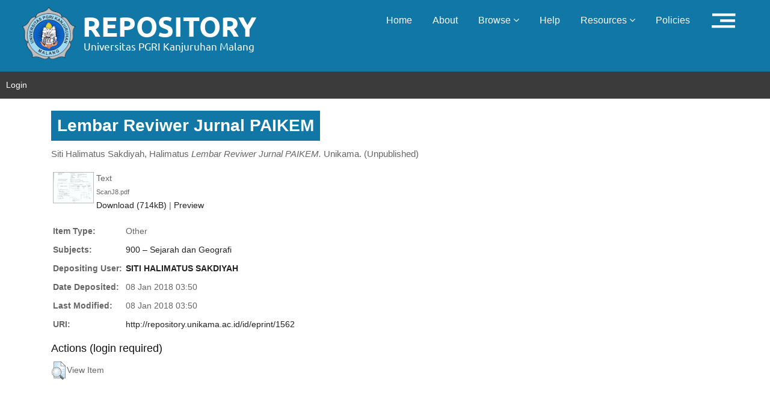

--- FILE ---
content_type: text/html; charset=utf-8
request_url: https://repository.unikama.ac.id/1562/
body_size: 4123
content:
<!DOCTYPE html PUBLIC "-//W3C//DTD XHTML 1.0 Transitional//EN" "http://www.w3.org/TR/xhtml1/DTD/xhtml1-transitional.dtd">
<html xmlns="http://www.w3.org/1999/xhtml">
  <head>
    <meta http-equiv="X-UA-Compatible" content="IE=edge" />
    <title> Lembar Reviwer Jurnal PAIKEM  - Repository UNIKAMA</title>
    <meta name="eprints.eprintid" content="1562" />
<meta name="eprints.rev_number" content="7" />
<meta name="eprints.eprint_status" content="archive" />
<meta name="eprints.userid" content="804" />
<meta name="eprints.dir" content="disk0/00/00/15/62" />
<meta name="eprints.datestamp" content="2018-01-08 03:50:34" />
<meta name="eprints.lastmod" content="2018-01-08 03:50:34" />
<meta name="eprints.status_changed" content="2018-01-08 03:50:34" />
<meta name="eprints.type" content="other" />
<meta name="eprints.metadata_visibility" content="show" />
<meta name="eprints.creators_name" content="Siti Halimatus Sakdiyah, Halimatus" />
<meta name="eprints.creators_id" content="sakdiyah_siti@yahoo.com" />
<meta name="eprints.title" content="Lembar Reviwer Jurnal PAIKEM" />
<meta name="eprints.ispublished" content="unpub" />
<meta name="eprints.subjects" content="900" />
<meta name="eprints.full_text_status" content="public" />
<meta name="eprints.publisher" content="Unikama" />
<meta name="eprints.citation" content="  Siti Halimatus Sakdiyah, Halimatus   Lembar Reviwer Jurnal PAIKEM.  Unikama.    (Unpublished)  " />
<meta name="eprints.document_url" content="http://repository.unikama.ac.id/1562/1/ScanJ8.pdf" />
<link rel="schema.DC" href="http://purl.org/DC/elements/1.0/" />
<meta name="DC.relation" content="http://repository.unikama.ac.id/1562/" />
<meta name="DC.title" content="Lembar Reviwer Jurnal PAIKEM" />
<meta name="DC.creator" content="Siti Halimatus Sakdiyah, Halimatus" />
<meta name="DC.subject" content="900 – Sejarah dan Geografi" />
<meta name="DC.publisher" content="Unikama" />
<meta name="DC.type" content="Other" />
<meta name="DC.type" content="NonPeerReviewed" />
<meta name="DC.format" content="text" />
<meta name="DC.language" content="en" />
<meta name="DC.identifier" content="http://repository.unikama.ac.id/1562/1/ScanJ8.pdf" />
<meta name="DC.identifier" content="  Siti Halimatus Sakdiyah, Halimatus   Lembar Reviwer Jurnal PAIKEM.  Unikama.    (Unpublished)  " />
<link rel="alternate" href="http://repository.unikama.ac.id/cgi/export/eprint/1562/Atom/RepositoryUnikama-eprint-1562.xml" type="application/atom+xml;charset=utf-8" title="Atom" />
<link rel="alternate" href="http://repository.unikama.ac.id/cgi/export/eprint/1562/Refer/RepositoryUnikama-eprint-1562.refer" type="text/plain" title="Refer" />
<link rel="alternate" href="http://repository.unikama.ac.id/cgi/export/eprint/1562/COinS/RepositoryUnikama-eprint-1562.txt" type="text/plain; charset=utf-8" title="OpenURL ContextObject in Span" />
<link rel="alternate" href="http://repository.unikama.ac.id/cgi/export/eprint/1562/XML/RepositoryUnikama-eprint-1562.xml" type="application/vnd.eprints.data+xml; charset=utf-8" title="EP3 XML" />
<link rel="alternate" href="http://repository.unikama.ac.id/cgi/export/eprint/1562/RIS/RepositoryUnikama-eprint-1562.ris" type="text/plain" title="Reference Manager" />
<link rel="alternate" href="http://repository.unikama.ac.id/cgi/export/eprint/1562/CSV/RepositoryUnikama-eprint-1562.csv" type="text/csv; charset=utf-8" title="Multiline CSV" />
<link rel="alternate" href="http://repository.unikama.ac.id/cgi/export/eprint/1562/JSON/RepositoryUnikama-eprint-1562.js" type="application/json; charset=utf-8" title="JSON" />
<link rel="alternate" href="http://repository.unikama.ac.id/cgi/export/eprint/1562/METS/RepositoryUnikama-eprint-1562.xml" type="text/xml; charset=utf-8" title="METS" />
<link rel="alternate" href="http://repository.unikama.ac.id/cgi/export/eprint/1562/HTML/RepositoryUnikama-eprint-1562.html" type="text/html; charset=utf-8" title="HTML Citation" />
<link rel="alternate" href="http://repository.unikama.ac.id/cgi/export/eprint/1562/Simple/RepositoryUnikama-eprint-1562.txt" type="text/plain; charset=utf-8" title="Simple Metadata" />
<link rel="alternate" href="http://repository.unikama.ac.id/cgi/export/eprint/1562/Text/RepositoryUnikama-eprint-1562.txt" type="text/plain; charset=utf-8" title="ASCII Citation" />
<link rel="alternate" href="http://repository.unikama.ac.id/cgi/export/eprint/1562/RDFNT/RepositoryUnikama-eprint-1562.nt" type="text/plain" title="RDF+N-Triples" />
<link rel="alternate" href="http://repository.unikama.ac.id/cgi/export/eprint/1562/RDFXML/RepositoryUnikama-eprint-1562.rdf" type="application/rdf+xml" title="RDF+XML" />
<link rel="alternate" href="http://repository.unikama.ac.id/cgi/export/eprint/1562/DC/RepositoryUnikama-eprint-1562.txt" type="text/plain; charset=utf-8" title="Dublin Core" />
<link rel="alternate" href="http://repository.unikama.ac.id/cgi/export/eprint/1562/BibTeX/RepositoryUnikama-eprint-1562.bib" type="text/plain" title="BibTeX" />
<link rel="alternate" href="http://repository.unikama.ac.id/cgi/export/eprint/1562/ContextObject/RepositoryUnikama-eprint-1562.xml" type="text/xml; charset=utf-8" title="OpenURL ContextObject" />
<link rel="alternate" href="http://repository.unikama.ac.id/cgi/export/eprint/1562/DIDL/RepositoryUnikama-eprint-1562.xml" type="text/xml; charset=utf-8" title="MPEG-21 DIDL" />
<link rel="alternate" href="http://repository.unikama.ac.id/cgi/export/eprint/1562/EndNote/RepositoryUnikama-eprint-1562.enw" type="text/plain; charset=utf-8" title="EndNote" />
<link rel="alternate" href="http://repository.unikama.ac.id/cgi/export/eprint/1562/MODS/RepositoryUnikama-eprint-1562.xml" type="text/xml; charset=utf-8" title="MODS" />
<link rel="alternate" href="http://repository.unikama.ac.id/cgi/export/eprint/1562/RDFN3/RepositoryUnikama-eprint-1562.n3" type="text/n3" title="RDF+N3" />
<link rel="Top" href="http://repository.unikama.ac.id/" />
    <link rel="Sword" href="https://repository.unikama.ac.id/sword-app/servicedocument" />
    <link rel="SwordDeposit" href="https://repository.unikama.ac.id/id/contents" />
    <link rel="Search" type="text/html" href="http://repository.unikama.ac.id/cgi/search" />
    <link rel="Search" type="application/opensearchdescription+xml" href="http://repository.unikama.ac.id/cgi/opensearchdescription" title="Repository UNIKAMA" />
    <script type="text/javascript">
// <![CDATA[
var eprints_http_root = "https:\/\/repository.unikama.ac.id";
var eprints_http_cgiroot = "https:\/\/repository.unikama.ac.id\/cgi";
var eprints_oai_archive_id = "repository.unikama.ac.id";
var eprints_logged_in = false;
// ]]></script>
    <style type="text/css">.ep_logged_in { display: none }</style>
    <link rel="stylesheet" type="text/css" href="/style/auto-3.3.16.css" />
    <script type="text/javascript" src="/javascript/auto-3.3.16.js"><!--padder--></script>
    <!--[if lte IE 6]>
        <link rel="stylesheet" type="text/css" href="/style/ie6.css" />
   <![endif]-->
    <meta name="Generator" content="EPrints 3.3.16" />
    <meta http-equiv="Content-Type" content="text/html; charset=UTF-8" />
    <meta http-equiv="Content-Language" content="en" />
    
    <!-- basic -->
    <meta charset="utf-8" />
    <meta http-equiv="X-UA-Compatible" content="IE=edge" />
    <!-- mobile metas -->
    <meta name="viewport" content="width=device-width, initial-scale=1" />
    <meta name="viewport" content="initial-scale=1, maximum-scale=1" />
    <!-- site metas -->
    <title>Welcome to Repository Unikama</title>
    <meta name="keywords" content="" />
    <meta name="description" content="" />
    <meta name="author" content="" />
    <!-- fevicon -->
    <link rel="icon" href="/unikama_theme/images/favicon.png" type="image/gif" />
    <!-- bootstrap css -->
    <link rel="stylesheet" href="/unikama_theme/css/bootstrap.min.css" />
    <!-- style css -->
    <link rel="stylesheet" href="/unikama_theme/css/style.css" />
    <!-- Responsive-->
    <link rel="stylesheet" href="/unikama_theme/css/responsive.css" />  
    <!-- Scrollbar Custom CSS -->
    <link rel="stylesheet" href="/unikama_theme/css/jquery.mCustomScrollbar.min.css" />
    <!-- Tweaks for older IEs -->
    <link rel="stylesheet" href="https://netdna.bootstrapcdn.com/font-awesome/4.0.3/css/font-awesome.css" />
    <link rel="stylesheet" href="https://cdnjs.cloudflare.com/ajax/libs/fancybox/2.1.5/jquery.fancybox.min.css" media="screen" />
    <!--[if lt IE 9]>
    <script src="https://oss.maxcdn.com/html5shiv/3.7.3/html5shiv.min.js"></script>
    <script src="https://oss.maxcdn.com/respond/1.4.2/respond.min.js"></script><![endif]-->
  </head>
<!-- body -->

<body class="main-layout">
  
  <!-- loader  -->

  <!-- end loader -->
  <!-- header -->
  <header>
    <!-- header inner -->
    <div class="header-top">
      <div class="header">
        <div class="container-fluid">
          <div class="row">
            <div class="col-xl-5 col-lg-4 col-md-4 col-sm-3 col logo_section">
              <div class="full">
                <div class="center-desk">
                  <div class="logo">
                    <a href="http://repository.unikama.ac.id"><img src="/unikama_theme/images/logo.png" alt="#" /></a>
                  </div>
                </div>
              </div>
            </div>
            <div class="col-xl-7 col-lg-8 col-md-8 col-sm-9">
              <div class="menu-area">
                <div class="limit-box">
                  <nav class="main-menu ">
                    <ul class="menu-area-main">
                      <li> <a href="http://repository.unikama.ac.id">Home</a> </li>
                      <li> <a href="http://repository.unikama.ac.id/information.html">About</a> </li>
                      <li> <a href="#" class="">Browse  <i class="fa fa-angle-down"></i></a>
                        <ul>
                          <li><a href="http://repository.unikama.ac.id/view/year/">Browse By Years</a></li>
                          <li><a href="http://repository.unikama.ac.id/view/subjects/">Browse By Subjects</a></li>
                          <li><a href="http://repository.unikama.ac.id/view/divisions/">Browse By Divisions</a></li>
                          <li><a href="http://repository.unikama.ac.id/view/creators/">Browse By Authors</a></li>
                        </ul> </li>
                      <li> <a href="http://repository.unikama.ac.id/help/index.html">Help</a> </li>
                      <li>
		                    <a href="#" class="">Resources  <i class="fa fa-angle-down"></i></a>
		                    <ul>
		                        <!-- <li><a href="#">Akses Unggah Mandiri</a></li> -->
		                        <li role="separator" class="divider"></li>
		                        <li><a href="#">Panduan</a></li>
		                        <li><a href="#">Download</a></li>
		                        <li role="separator" class="divider"></li>
		                        <li><a href="#">FAQ</a></li>
		                    </ul>
		                	</li>
                      <li> <a href="http://repository.unikama.ac.id/policies.html">Policies</a> </li>
                      <!-- <li><a href="{$config{base_url}}/cgi/stats/report">Statistic</a></li> -->
                      <!-- Hilangkan comment diatas jika repo Anda memiliki IRStats -->
                     <li> <a href="http://repository.unikama.ac.id"><img src="/unikama_theme/icon/icon_b.png" /></a></li>
                     </ul>
                  </nav>
                </div> 
              </div>
            </div>
          </div>
        </div>
      </div>
      <!-- end header inner -->

      <!-- end header -->
      <div id="menu_user">
        <ul class="ep_tm_key_tools" id="ep_tm_menu_tools"><li><a href="http://repository.unikama.ac.id/cgi/users/home">Login</a></li></ul>           
      </div>
    </div>
  </header>
  <div id="main_content" class="container">
      <div class="box">
          <h3 class="ep_tm_pagetitle">
            

Lembar Reviwer Jurnal PAIKEM


          </h3>
          <div class="ep_summary_content"><div class="ep_summary_content_left"></div><div class="ep_summary_content_right"></div><div class="ep_summary_content_top"></div><div class="ep_summary_content_main">

  <p style="margin-bottom: 1em">
    


    <span class="person_name">Siti Halimatus Sakdiyah, Halimatus</span>
  



<em>Lembar Reviwer Jurnal PAIKEM.</em>


    Unikama.
  


   (Unpublished)



  </p>

  

  

    
  
    
      
      <table>
        
          <tr>
            <td valign="top" align="right"><a href="http://repository.unikama.ac.id/1562/1/ScanJ8.pdf" class="ep_document_link" onmouseover="EPJS_ShowPreview( event, 'doc_preview_7444' );" onmouseout="EPJS_HidePreview( event, 'doc_preview_7444' );"><img class="ep_doc_icon" alt="[img]" src="http://repository.unikama.ac.id/1562/1.hassmallThumbnailVersion/ScanJ8.pdf" border="0" /></a><div id="doc_preview_7444" class="ep_preview"><table><tr><td><img class="ep_preview_image" alt="" src="http://repository.unikama.ac.id/1562/1.haspreviewThumbnailVersion/ScanJ8.pdf" border="0" /><div class="ep_preview_title">Preview</div></td></tr></table></div></td>
            <td valign="top">
              

<!-- document citation -->


<span class="ep_document_citation">
<span class="document_format">Text</span>
<br /><span class="document_filename">ScanJ8.pdf</span>



</span>

<br />
              <a href="http://repository.unikama.ac.id/1562/1/ScanJ8.pdf" class="ep_document_link">Download (714kB)</a>
              
			  
			  | <a href="http://repository.unikama.ac.id/1562/1.haslightboxThumbnailVersion/ScanJ8.pdf" rel="lightbox[docs] nofollow" title="Preview">Preview</a>
			  
			  
              
  
              <ul>
              
              </ul>
            </td>
          </tr>
        
      </table>
    

  

  

  

  <table style="margin-bottom: 1em; margin-top: 1em;" cellpadding="3">
    <tr>
      <th align="right">Item Type:</th>
      <td>
        Other
        
        
        
      </td>
    </tr>
    
    
      
    
      
    
      
    
      
        <tr>
          <th align="right">Subjects:</th>
          <td valign="top"><a href="http://repository.unikama.ac.id/view/subjects/900.html">900 – Sejarah dan Geografi</a></td>
        </tr>
      
    
      
    
      
    
      
        <tr>
          <th align="right">Depositing User:</th>
          <td valign="top">

<a href="http://repository.unikama.ac.id/cgi/users/home?screen=User::View&amp;userid=804"><span class="ep_name_citation"><span class="person_name">SITI HALIMATUS SAKDIYAH</span></span></a>

</td>
        </tr>
      
    
      
        <tr>
          <th align="right">Date Deposited:</th>
          <td valign="top">08 Jan 2018 03:50</td>
        </tr>
      
    
      
        <tr>
          <th align="right">Last Modified:</th>
          <td valign="top">08 Jan 2018 03:50</td>
        </tr>
      
    
    <tr>
      <th align="right">URI:</th>
      <td valign="top"><a href="http://repository.unikama.ac.id/id/eprint/1562">http://repository.unikama.ac.id/id/eprint/1562</a></td>
    </tr>
  </table>

  
  

  
    <h3>Actions (login required)</h3>
    <table class="ep_summary_page_actions">
    
      <tr>
        <td><a href="/cgi/users/home?screen=EPrint%3A%3AView&amp;eprintid=1562"><img src="/style/images/action_view.png" title="View Item" alt="View Item" class="ep_form_action_icon" /></a></td>
        <td>View Item</td>
      </tr>
    
    </table>
  

</div><div class="ep_summary_content_bottom"></div><div class="ep_summary_content_after"></div></div>
        </div>
  </div>
    <!--  footer -->
			<footer id="footer">
				<div class="footer">
	        <div class="col-sm-12 ">
	          <div class="row">
              <div class="col-xl-2 col-lg-3 col-md-4 col-sm-5">
                      <a href="https://unikama.ac.id" target="_blank"><img alt="Unikama" src="/unikama_theme/images/unikama.png" /></a>
              </div>
	                <div class="col-xl-6 col-lg-6 col-md-5 col-sm-7">
	                	
                    <div class="address">
											<ul class="loca">
                        <li>Jl. S.Supriadi No.48 Malang Jawa Timur, Indonesia</li>
                        <li><i class="fa fa-phone" style="padding-top: 5px;"></i> +62-341-801488 ext. 226, 227</li>
                        <li><a href="mailto:perpus@unikama.ac.id" target="_blank"><i class="fa fa-envelope" style="padding-top: 5px;"></i> perpus@unikama.ac.id</a></li>
                        <li><a href="http://perpus.unikama.ac.id" target="_blank"><i class="fa fa-globe" style="padding-top: 5px;"></i> http://perpus.unikama.ac.id</a></li>
                      </ul>
										</div>
									</div>
									<div class="col-xl-4 col-lg-3 col-md-3 col-sm-12">
	                  <div class="address pull-right">
	                  	Powered by : <a href="http://eprints.org/software/">
	                  	<img alt="EPrints Logo" src="/images/eprintslogo.png" />
                          </a>
                      <p><a title="Web Analytics" href="http://statcounter.com/" target="_blank"><img src="//c.statcounter.com/11607309/0/292c7871/0/" alt="Web Analytics" /></a></p>
	                  </div>
                	</div>
						</div>
					</div>
					<div class="copyright">
	          <div class="container">
	            
      <p>Copyright © 2021 Digital Library Universitas PGRI Kanjuruhan Malang</p>
    
	          </div>
	        </div>
        </div>
			</footer>

	<!-- end footer -->
    <!-- Javascript files-->
    <script src="/unikama_theme/js/jquery.min.js">// <!-- No script --></script>
    <script src="/unikama_theme/js/popper.min.js">// <!-- No script --></script>
    <script src="/unikama_theme/js/bootstrap.bundle.min.js">// <!-- No script --></script>
    <script src="/unikama_theme/js/jquery-3.0.0.min.js">// <!-- No script --></script>
    <script src="/unikama_theme/js/plugin.js">// <!-- No script --></script>
    <!-- sidebar -->
    <script src="/unikama_theme/js/jquery.mCustomScrollbar.concat.min.js">// <!-- No script --></script>
   <!--  <script src="/unikama_theme/js/custom.js"></script> -->
    <script>
      jQuery.noConflict();
    </script>
</body>
</html>

--- FILE ---
content_type: text/css
request_url: https://repository.unikama.ac.id/unikama_theme/css/style.css
body_size: 6638
content:
/*--------------------------------------------------------------------- File Name: style.css ---------------------------------------------------------------------*/
/*--------------------------------------------------------------------- import Fonts ---------------------------------------------------------------------*/
 @import url('https://fonts.googleapis.com/css?family=Rajdhani:300,400,500,600,700');
 @import url('https://fonts.googleapis.com/css?family=Poppins:100,100i,200,200i,300,300i,400,400i,500,500i,600,600i,700,700i,800,800i,900,900i');
/*****---------------------------------------- 1) font-family: 'Rajdhani', sans-serif;
 2) font-family: 'Poppins', sans-serif;
 ----------------------------------------*****/
/*--------------------------------------------------------------------- import Files ---------------------------------------------------------------------*/
 @import url("animate.min.css");
 @import url("normalize.css");
 @import url("meanmenu.css");
 @import url("owl.carousel.min.css");
 @import url("slick.css");
 @import url("jquery-ui.css");
 @import url("nice-select.css");
/*--------------------------------------------------------------------- skeleton ---------------------------------------------------------------------*/
 * {
     box-sizing: border-box !important;
}
 html {
     scroll-behavior: smooth;
}
 body {
     color: #666666;
     font-size: 14px;
     /*font-family: Ubuntu;*/
     line-height: 1.80857;
     font-weight: normal;
     overflow-x: hidden;
}
 a {
     color: #1f1f1f;
     text-decoration: none !important;
     outline: none !important;
     -webkit-transition: all .3s ease-in-out;
     -moz-transition: all .3s ease-in-out;
     -ms-transition: all .3s ease-in-out;
     -o-transition: all .3s ease-in-out;
     transition: all .3s ease-in-out;
}
 h1, h2, h3, h4, h5, h6 {
     letter-spacing: 0;
     font-weight: normal;
     position: relative;
     padding: 0 0 10px 0;
     font-weight: normal;
     line-height: normal;
     color: #111111;
     margin: 0 
}
 h1 {
     font-size: 24px 
}
 h2 {
     font-size: 22px 
}
 h3 {
     font-size: 18px 
}
 h4 {
     font-size: 16px 
}
 h5 {
     font-size: 14px 
}
 h6 {
     font-size: 13px 
}
 *, *::after, *::before {
     -webkit-box-sizing: border-box;
     -moz-box-sizing: border-box;
     box-sizing: border-box;
}
 h1 a, h2 a, h3 a, h4 a, h5 a, h6 a {
     color: #212121;
     text-decoration: none!important;
     opacity: 1 
}
 button:focus {
     outline: none;
}
 ul, li, ol {
     margin: 0px;
     padding: 0px;
     list-style: disc;
}
 p {
     margin: 0px;
     font-weight: 300;
     font-size: 15px;
     line-height: 24px;
}
 a {
     color: #222222;
     text-decoration: none;
     outline: none !important;
}
 a, .btn {
     text-decoration: none !important;
     outline: none !important;
     -webkit-transition: all .3s ease-in-out;
     -moz-transition: all .3s ease-in-out;
     -ms-transition: all .3s ease-in-out;
     -o-transition: all .3s ease-in-out;
     transition: all .3s ease-in-out;
}
 img {
     max-width: 100%;
     height: auto;
}
 :focus {
     outline: 0;
}
 .btn-custom {
     margin-top: 20px;
     background-color: transparent !important;
     border: 2px solid #ddd;
     padding: 12px 40px;
     font-size: 16px;
}
 .lead {
     font-size: 18px;
     line-height: 30px;
     color: #767676;
     margin: 0;
     padding: 0;
}
 .form-control:focus {
     border-color: #ffffff !important;
     box-shadow: 0 0 0 .2rem rgba(255, 255, 255, .25);
}
 .navbar-form input {
     border: none !important;
}
 .badge {
     font-weight: 500;
}
 blockquote {
     margin: 20px 0 20px;
     padding: 30px;
}
 button {
     border: 0;
     margin: 0;
     padding: 0;
     cursor: pointer;
}
 .full {
     float: left;
     width: 100%;
}
 .layout_padding {
     padding-top: 90px;
     padding-bottom: 90px;
}
 .layout_padding_2 {
     padding-top: 75px;
     padding-bottom: 75px;
}
 .light_silver {
     background: #f9f9f9;
}
 .theme_bg {
     background: #38c8a8;
}
 .margin_top_30 {
     margin-top: 30px !important;
}
 .full {
     width: 100%;
     float: left;
     margin: 0;
     padding: 0;
}
/**-- heading section --**/
 .main_heading {
     text-align: center;
     display: flex;
     justify-content: center;
     position: relative;
     margin-bottom: 50px;
}
 .main_heading h2 {
     padding: 0;
     font-size: 48px;
     line-height: 60px;
     font-weight: 400;
     position: relative;
     letter-spacing: -0.5px;
     color: #114c7d;
     border-left: solid #38c8a8 10px;
     padding-left: 15px;
}
 .main_heading h2 strong {
     background: #38c8a8;
     color: #fff;
     font-weight: 600;
     padding: 0 15px;
     line-height: 68px;
}
 .white_heading_main h2 {
     color: #fff;
}
 .small_main_heading {
     margin-top: 25px;
     float: left;
     width: 100%;
     border-bottom: solid rgba(0, 0, 0, 0.07) 1px;
     margin-bottom: 25px;
}
 .small_main_heading h2 {
     padding: 2px 0 20px 0;
     color: #114c7d;
     font-weight: 400;
     font-size: 28px;
     background-image: url('../images/fevicon.png');
     background-repeat: no-repeat;
     padding-left: 55px;
     letter-spacing: -0.5px;
}
 .small_main_heading h2 strong {
     color: #38c8a8;
     font-weight: 600;
}
 .main_bt {
     background: #000;
     color: #fff;
     padding: 10px 60px 10px 60px;
     float: left;
     font-size: 15px;
     font-weight: 400;
     border: solid #000 5px;
     border-radius: 0;
     margin-right: 30px;
}
 a.readmore_bt {
     color: #fff;
     font-weight: 300;
     text-decoration: underline !important;
}
 .main_bt:hover, .main_bt:focus {
     background: #ad2101;
     border: solid #ad2101 5px;
     color: #fff;
}
/**-- list icon --**/
 .ul_list_info_icon ul {
     list-style: none;
}
 .ul_list_info_icon ul li {
     display: inline;
     float: left;
     width: 100%;
}
 .ul_list_info_icon ul li img {
     width: 75px;
}
/*---------------------------- preloader area ----------------------------*/
 .loader_bg {
     position: fixed;
     z-index: 9999999;
     background: #fff;
     width: 100%;
     height: 100%;
}
 .loader {
     height: 100%;
     width: 100%;
     position: absolute;
     left: 0;
     top: 0;
     display: flex;
     justify-content: center;
     align-items: center;
}
 .loader img {
     width: 280px;
}
/*---------------------------- scroll to top area ----------------------------*/
 .scrollup {
     float: right;
     position: absolute;
     color: #fff;
     right: 20px;
     padding: 0px 5px;
     text-transform: uppercase;
     font-weight: 600;
     background: #38c8a8;
     position: fixed;
     bottom: 20px;
     z-index: 99;
     text-align: center;
     color: #fff;
     cursor: pointer;
     border-radius: 0px;
     opacity: 0;
     backface-visibility: hidden;
     -webkit-backface-visibility: hidden;
     transform: scale(1);
     -moz-transform: scale(1);
     -o-transform: scale(1);
     -webkit-transform: scale(1);
     transition: .2s all ease;
     -moz-transition: .2s all ease;
     -o-transition: .2s all ease;
     -webkit-transition: .2s all ease;
     width: 50px;
     height: 50px;
     border-radius: 100%;
     line-height: 48px;
     font-size: 16px;
}
 .scrollup.b-show_scrollBut {
     opacity: 1;
     visibility: visible;
}
 .top_awro {
     background: #ee4a79 none repeat scroll 0 0;
     cursor: pointer;
     padding: 6px 8px;
     position: fixed;
     bottom: 59px;
     right: 20px;
     display: none;
     height: 45px;
     width: 45px;
     border-radius: 50%;
     text-align: center;
     line-height: 30px;
     transition: all 0.5s ease;
}
 .sale_pro {
     background: #f25252 !important;
}
 .margin_top_50 {
     margin-top: 50px;
}
 .margin_bottom_30_all {
     margin-bottom: 30px;
}
 .text_align_center {
     text-align: center;
}
/*--------------------------------------------------------------------- header area ---------------------------------------------------------------------*/
 .logo_section {
     text-align: center;
}
 .logo {
     float: left;
     
     padding-bottom: 6px;
}
 nav.main-menu {
     float: right;
     margin-left: 0;
     margin-left: 0;
}

 
 .right_cart_section {
     float: right;
     width: auto;
}
 .right_cart_section ul {
     float: left;
     min-height: auto;
     margin: 0;
     padding: 12px 0 0;
}
 .right_cart_section .cart_icons {
     padding: 18px 0 0;
}
 .main-menu ul>li nth:child(5) a {
     padding-right: 0px;
}
 .right_cart_section ul li {
     float: left;
     font-size: 17px;
     font-weight: 400;
     color: #fff;
     margin-right: 30px;
}
 .right_cart_section ul.cart_update li {
     font-size: 13px;
     color: #ccc;
     line-height: normal;
     margin: 0;
     font-weight: 300;
}
 .right_cart_section ul.cart_update li span {
     font-size: 18px;
     font-weight: 300;
     color: #fff;
     line-height: 21px;
}
 .right_cart_section ul li i {
     margin-right: 10px;
     margin-top: 5px;
     float: left;
     color: #fff;
     font-size: 21px;
}
 .right_cart_section ul li a {
     color: #fff;
}
/*-- end header middle --*/
 .top-bar-info {
     background: #111111;
     padding: 5px 0px;
}
 .top-menu-left {
     float: left;
}
 .top-menu-left li {
     position: relative;
     display: inline-block;
     margin-right: 11px;
     padding-right: 12px;
}
 .top-menu-left li::before {
     content: '';
     position: absolute;
     right: 0;
     top: 9px;
     height: 10px;
     border-right: 1px dotted #999;
}
 .top-menu-left li:last-child::before {
     display: none;
}
 .top-menu-left li:last-child {
     padding: 0px;
     margin: 0px;
}
 .top-menu-left li a {
     color: #ffffff;
     font-size: 12px;
     text-transform: uppercase;
     text-decoration: none;
}
 .top-menu-left li a:hover {
     color: #38c8a8;
}
 .right-dropdown-language {
     float: right;
     margin-left: 12px;
}
 .dropdown-bar .dropdown-link {
     position: absolute;
     z-index: 1009;
     top: 40px;
     left: 0;
     right: auto;
     min-width: 50px;
     padding: 15px;
     background: #ffffff;
     list-style: none;
     border: 2px solid #38c8a8;
     opacity: 0;
     visibility: hidden;
     -webkit-box-shadow: 0 0 10px rgba(0, 0, 0, 0.1);
     box-shadow: 0 0 10px rgba(0, 0, 0, 0.1);
     -webkit-transition: opacity 0.2s ease 0s, visibility 0.2s linear 0s;
     -o-transition: opacity 0.2s ease 0s, visibility 0.2s linear 0s;
     transition: opacity 0.2s ease 0s, visibility 0.2s linear 0s;
     text-align: left;
}
 .dropdown-bar:hover .dropdown-link {
     opacity: 1;
     visibility: visible;
     top: 25px;
}
 .dropdown-bar.right-dropdown-language>a::after {
     font-family: 'FontAwesome';
     content: "\f107";
     text-decoration: none;
     padding-left: 4px;
     color: #ffffff;
}
 .right-dropdown-language>a {
     line-height: 10px;
     padding: 5px 5px;
     cursor: pointer;
}
 .dropdown-bar .dropdown-link li a {
     color: #111111;
     display: block;
     font-size: 12px;
     line-height: 15px;
     padding: 5px 0;
}
 .dropdown-bar .dropdown-link li a:hover {
     color: #38c8a8;
}
 .dropdown-bar .dropdown-link li a img {
     margin-right: 7px;
}
 .dropdown-bar .dropdown-link li.active {
     font-weight: bold;
}
 .right-dropdown-language .dropdown-link {
     min-width: 100px;
     padding: 7px 10px;
     color: #111111;
}
 .dropdown-bar {
     position: relative;
     padding: 0 5px;
     font-size: 13px;
}
 .dropdown-bar .dropdown-link.right-sd {
     left: auto;
     right: 0;
}
 .right-dropdown-currency {
     float: right;
     margin-left: 12px;
}
 .dropdown-bar.right-dropdown-currency>a::after {
     font-family: 'FontAwesome';
     content: "\f107";
     text-decoration: none;
     padding-left: 4px;
     color: #ffffff;
}
 .right-dropdown-currency>a {
     line-height: 10px;
     padding: 5px 5px;
     cursor: pointer;
     color: #ffffff;
}
 .right-dropdown-currency .dropdown-link {
     min-width: 100px;
     padding: 7px 10px;
     color: #111111;
}
 .right-dropdown-currency .dropdown-link {
     min-width: 55px;
     padding: 7px 10px;
}
 .right-dropdown-currency .dropdown-link li a span.symbol {
     margin-right: 7px;
}
 #login-modal .modal-content {
     border-radius: 0px;
}
 #login-modal .modal-content .modal-header {
     background: #38c8a8;
     border-radius: 0;
}
 #login-modal .modal-content .modal-body .form-group input {
     background: #ffffff;
     border: 1px solid #c8c8c8;
     border-radius: 0px;
}
 #login-modal .modal-content .modal-body .form-group input:focus {
     border: 1px solid #c8c8c8 !important;
}
 #login-modal .modal-content form {
     margin-bottom: 10px;
}
 .modal-title {
     padding: 0px;
     color: #ffffff;
     font-size: 18px;
     text-transform: uppercase;
}
 .btn-template-outlined {
     background: #111111;
     color: #ffffff;
     border: none;
     border-radius: 0px;
}
 .btn-template-outlined i {
     padding-right: 10px;
}
 .text-muted {
     padding: 10px 0px;
}
 .slogan-line {
     float: right;
     color: #ffffff;
     font-size: 13px;
}
 .middle-area {
     padding: 30px 0px;
}
 .header-search {
     padding: 3px 0px;
}
 .header-search form {
     position: relative;
     -webkit-box-shadow: 0px 1px 10px -1px rgba(0, 0, 0, 0.2);
     box-shadow: 0px 1px 10px -1px rgba(0, 0, 0, 0.2);
}
 .header-search .btn-group.bootstrap-select {
     position: absolute;
     left: 0px;
     top: 0px;
}
 .header-search input {
     width: 100%;
     min-height: 45px;
     border-radius: 0px;
     border: none;
     padding-left: 15px;
     border: 1px solid #e0e7ed;
}
 .header-search form .search-btn {
     position: absolute;
     right: 0;
     top: 0;
     border: 0;
     color: #fff;
     font-size: 20px;
     padding: 4px 15px;
     border-radius: 0px;
     background-color: #38c8a8;
     cursor: pointer;
}
 .header-search form .search-btn:hover {
     background: #111111;
}
 .cart-box {
     float: right;
     margin-left: 10px;
     position: relative;
}
 .cart-content-box {
     position: absolute;
     z-index: 1009;
     top: 40px;
     left: auto;
     right: 0;
     min-width: 250px;
     max-width: 250px;
     padding: 15px;
     background: #ffffff;
     list-style: none;
     border: 2px solid #38c8a8;
     opacity: 0;
     visibility: hidden;
     -webkit-box-shadow: 0 0 10px rgba(0, 0, 0, 0.1);
     box-shadow: 0 0 10px rgba(0, 0, 0, 0.1);
     text-align: left;
     -webkit-transform: scaleY(0);
     transform: scaleY(0);
     -webkit-transform-origin: 0 0 0;
     transform-origin: 0 0 0;
     -webkit-transition: all 0.3s ease 0s;
     transition: all 0.3s ease 0s;
     transition: all 0.3s ease 0s;
}
 .cart-box:hover .cart-content-box {
     opacity: 1;
     visibility: visible;
     top: 100%;
     -webkit-transform: scaleY(1);
     transform: scaleY(1);
}
 .inner-cart {
     background: #38c8a8;
     border-radius: 2px;
     padding: 0px;
     color: #ffffff;
     position: relative;
     width: 40px;
     height: 40px;
     text-align: center;
}
 .cart-box .inner-cart:hover {
     color: #ffffff;
}
 .line-cart {
     float: left;
     line-height: 40px;
     margin-right: 9px;
}
 .cart-box a {
     display: inline-block;
}
 .cart-box a:hover {
     color: #38c8a8;
}
 .cart-box a span.icon {
     background: #38c8a8;
     width: 30px;
     height: 40px;
     display: inline-block;
     line-height: 40px;
     text-align: center;
     color: #ffffff;
     position: relative;
     border-radius: 2px;
}
 .cart-box a .p-up {
     position: absolute;
     right: -8px;
     top: -8px;
     line-height: initial;
     background: #38c8a8;
     padding: 3px;
     border-radius: 50%;
     width: 17px;
     height: 17px;
     font-size: 12px;
     text-align: center;
     line-height: 10px;
}
 .wish-box {
     float: right;
}
 .wish-box a {
     display: inline-block;
}
 .wish-box a:hover {
     color: #38c8a8;
}
 .wish-box a span.icon {
     background: #38c8a8;
     width: 40px;
     height: 40px;
     display: inline-block;
     line-height: 40px;
     text-align: center;
     color: #ffffff;
     position: relative;
     border-radius: 2px;
}
 .wish-box a span.icon:hover {
     background: #111111;
}
 .cart-content-right {
     padding: 5px 0px;
}
 .cart-content-box .items {
     text-align: center;
}
 .product-media {
     width: 60px;
     float: left;
     position: relative;
}
 .cart-content-box .items:hover .product-media::before {
     transform: scale(1);
     -webkit-transform: scale(1);
     -moz-transform: scale(1);
     -ms-transform: scale(1);
     -o-transform: scale(1);
}
 .product-media::before {
     position: absolute;
     content: '';
     z-index: 2;
     top: 0;
     left: 0;
     width: 100%;
     height: 100%;
     background-color: #38c8a8;
     opacity: 0.4;
     transform: scale(0);
     -webkit-transform: scale(0);
     -moz-transform: scale(0);
     -ms-transform: scale(0);
     -o-transform: scale(0);
     transition: all 0.5s ease;
     -webkit-transition: all 0.5s ease;
     -moz-transition: all 0.5s ease;
     -o-transition: all 0.5s ease;
}
 .cart-content-box .items .item .remove {
     position: absolute;
     right: 0px;
     top: 0px;
     background: #38c8a8;
     color: #ffffff;
     width: 20px;
     height: 20px;
     line-height: 18px;
     border-radius: 2px;
}
 .cart-content-box .items .item {
     margin-bottom: 10px;
     padding-bottom: 10px;
     border-bottom: 1px solid #e0e7ed;
     position: relative;
}
 .cart-content-box .items .item .product-info {
     padding-top: 10px;
     padding-left: 71px;
     text-align: left;
}
 .cart-content-box .items .item .remove:hover {
     background: #111111;
}
 .subtotal {
     text-align: left;
     text-transform: capitalize;
     color: #38c8a8;
     font-weight: 500;
     margin-bottom: 15px;
}
 .subtotal span {
     font-weight: bold;
     color: #111111;
     padding-left: 15px;
     float: right;
}
 .actions .btn-process {
     padding: 5px 16px;
     color: #ffffff;
     font-family: 'Roboto', sans-serif;
     font-size: 14px;
     border-radius: 2px;
     overflow: hidden;
}
 .actions .btn-process:hover {
     color: #ffffff;
}
 .line-cart {
     position: relative;
}
 .wish-box a span.icon span {
     position: absolute;
     right: -8px;
     top: -8px;
     line-height: initial;
     background: #38c8a8;
     padding: 3px;
     border-radius: 50%;
     width: 17px;
     height: 17px;
     font-size: 12px;
}
.menu-area-main li.active a {
     color: #000;
     }

 .main-menu {
     text-align: center;
}
.main-menu img {
     max-width: 70%;
}
@media only screen and (min-width: 768px) and (max-width: 1199px) {
    .main-menu img {
        max-width: 50%;
    }
}
 .main-menu ul {
     margin: 0;
     list-style-type: none;
}
 .main-menu ul>li {
     display: inline-block;
     position: relative;
}
 .main-menu ul>li a {
     padding: 11px 15px;
/*     text-align: center; */
     line-height: 20px;
     font-size: 16px;
     display: block;
     font-weight: 500;
     color: #fff;

}

 .main-menu ul>li a:hover {    color: #000;}
 .main-menu ul li:last-child a {
     padding-right: 0;
}
 .sub-down li {
     background: #ffffff;
}
 .main-menu ul>li .sub-down li a {
     color: #114c7d;
     font-size: 15px;
     text-transform: capitalize;
     font-weight: 300;
     padding: 12px 5px;
     position: relative;
     border-bottom: solid #eee 1px;
}
 .main-menu ul>li .sub-down li a::before {
}
 .main-menu ul>li .sub-down li a:hover {
     color: #111111;
}
 .main-menu ul>li .sub-down li a:hover::before {
}
 .main-menu ul li:first-child {
     margin-left: 0;
    
}
 .main-menu ul>li>ul {
     opacity: 0;
     position: absolute;
     text-align: left;
/*     top: 100%; */
     -webkit-transform: scaleY(0);
     transform: scaleY(0);
     -webkit-transform-origin: 0 0 0;
     transform-origin: 0 0 0;
     -webkit-transition: all 0.3s ease 0s;
     transition: all 0.3s ease 0s;
     visibility: hidden;
     width: 240px;
     z-index: 999;
     background: #1177a6;
     -webkit-box-shadow: 0 6px 12px rgba(0, 0, 0, .175);
     box-shadow: 0 6px 12px rgba(0, 0, 0, .175);
}
 .main-menu>ul>li:hover>ul {
     -webkit-transform: scaleY(1);
     transform: scaleY(1);
     visibility: visible;
     opacity: 1;
}
 .main-menu ul>li>ul>li {
     margin: 0px;
     position: relative;
     display: block;
}
 .main-menu ul>li>ul>li:hover>ul {
     -webkit-transform: scaleY(1);
     transform: scaleY(1);
     visibility: visible;
     opacity: 1;
     left: 100%;
     top: 10px;
}
 .main-menu ul>li>ul>li>a {
     background: none !important;
}
 .mean-container .mean-nav {
     margin-top: 0px;
     position: absolute;
     top: 100%;
}
 .main-menu ul>li {
     position: inherit;
     display: inline-block;
     text-align: left;
     vertical-align: middle;
    }
 .main-menu ul>li:nth-child (6) {
     padding-right: 0px;
}
 .nav>li {
     position: inherit;
     display: inline-block;
     vertical-align: middle;
}
 .megamenu .sub-down {
     max-width: 1140px;
     width: 100%;
     left: 0;
     margin: 0 auto;
     right: 0;
     padding: 15px 0px;
}
/*--------------------------------------------------------------------- top banner area ---------------------------------------------------------------------*/
/*--------------------------------------------------------------------- layout new css ---------------------------------------------------------------------*/
 .menu-area {
    float: right;
    
}



.mean-last {
   display: inline-block !important;
background: #0f052f;
margin: 0 !important;
padding: 30px 36px 30px 16px;
float: right;
margin-right: 110px !important;
width: 24%;
}


.mean-last a {
    padding: 0px 20px;
    color: #fff;
    font-size: 16px;
}



.slider_section {
     padding: 0px 0;
     background: #ececf0;
}


 .padding_left0 {
    padding-left: 0px;
}
 
.header {   
     z-index: 999;
     width: 100%;
     padding: 10px 20px;
     background: #1177a6;
}
@media only screen and (min-width: 768px) and (max-width: 1199px) {
    .header {   
     padding: 10px 5px;
    }
}
 .logo a {
     font-size: 40px;
     font-weight: bold;
     text-transform: uppercase;
     color: #fff;
     line-height: 40px;
}
 .banner_Client {
     position: relative;
}
 .text-bg {text-align: left;margin-top: 70px;}
  .text-bg span {
       font-size: 41px;
    line-height: 51px;
    color: #020500
  }
 .text-bg h1 {
    color: #1177a6;
padding-top: 10px;
font-size: 71px;
line-height: 85px;
padding-bottom: 45px;
font-weight: bold;
}
 .text-bg p {
     font-size: 20px;
     display: block;
     color: #020500;
     line-height: 30px;
     padding-bottom: 50px;
     font-weight: 500;
}

.rama  {padding-bottom: 50px;}
.rama .rama_fom {
     padding: 15px 30px;
     box-shadow: inherit;
     border: inherit;
     width: 60%;
     font-size: 19px;
     box-shadow: #b0b0b0 0px -2px 9px 0px;


}
 .Search_btn {
    padding: 5px 0px;
    border: #1a1b19 solid 1px;
     background: #1a1b19;
     color: #fff;
     margin-left: 10px;
     font-weight: 500;
     font-size: 18px;
     max-width: 150px;
     width: 100px;

     box-shadow: #b0b0b0 0px -2px 9px 0px;
      transition: all 0.3s ease-in;
}
 .Search_btn:hover {
     background: #1177a6;
     border: #1177a6 solid 1px;
     color: #fff;
     transition: all 0.3s ease-in;

}



 .text-bg a {
     font-size: 16px;
border: #1a1b19 solid 1px;
background-color: #1a1b19;
color: #fff;
padding: 9px 0px;
max-width: 171px;
width: 100%;
display: inline-block;
text-align: center;

;
margin-right: 10px;
 }
 .text-bg a:hover {
     background-color: #1177a6;
     border: #1177a6 solid 1px;
    color: #fff;
}
 .text {
     position: inherit;
     text-align: left;
     background: #0fbbad;
     width: 100%;
     bottom: auto;
     padding: 0;
     margin-top: 90px 
}
 .img_bg {
     text-align: center;
     margin: 0 auto;
     align-items: center;
     width: 100%;
     display: flex;
     height: 100%;
     text-align: center;
     justify-content: center;
     flex-wrap: wrap;
}
 .images_box figure {
     margin: 0px;
}
 .images_box figure img {
     width: 100%;
}
 .img_bg h3 {
     text-align: center;
     font-size: 50px;
     line-height: 58px;
     color: #fff;
}
 
 .black_nolmal {
     font-weight: normal;
     color: #000;
}

.carousel-caption {position: inherit;}
.carousel-indicators .active {
    background-color: #1a1b19;
}
.carousel-indicators li {width: 15px; height: 15px; border-radius: 10px; background: #1177a6; }
.padding_dd {padding: 0px 50px;}
.carousel-control-next {display: none;}
.carousel-control-prev {display: none;}
/** about section **/
 .about {
     background-color: #fff;
     box-shadow: #ddd 0px 0px 13px 5px;
     margin: 90px 30px 20px 30px;     
}
 .about .about-box {
text-align: left;
float: right;
width: 100%;
max-width: 539px;
padding: 40px 0;
    
}



.about .about-box::after {
     position: absolute;
     content: "";
     background: url(../images/crros.png);
     height: 244px;
width: 187px;
bottom: 0;
left: 0;
background-repeat: no-repeat;
}
 .about .about-box h2 {

     font-weight: bold;
     color: #fff;
     line-height: 40px;
     font-size: 45px;
     text-transform:uppercase;
     background: #547d13;
     display: inline-block;
     padding: 20px 30px;

 }
 .about .about-box p {
     font-size: 17px;
     line-height: 28px;
     color: #000;
     padding: 40px 0px;
}

 .about .about-box a {
     font-size: 16px;
border: #070905 solid 1px;
background-color: #070905;
color: #fff;
padding: 9px 0px;
max-width: 171px;
width: 100%;
display: inline-block;
text-align: center;
text-transform: uppercase;
border-radius: 30px;
 }


 .about .about-box a:hover{ 
     background-color: #1177a6;
     border: #1177a6 solid 1px;
    color: #fff;
 }
 .about .about-box_img figure {
     margin: 0;
}
 .about .about-box_img figure img {
    width: 100%;
}
.padding_rl {padding: 0;}
/** end about section **/


/** rama section **/
.rama {
/*     background-color: #fff; 
     margin-top: 70px; */
}

.rama_shop h3 {
font-size: 31px;
line-height: 35px;
color: #000;
font-weight: 500;
padding-bottom: 17px;
display: block;
}


.rama_shop p {

     font-size: 17px;
     line-height: 28px;
     color: #000;
}


.rama_img span {
    z-index: 999;
    display: flex;
    align-content: center;
    align-items: center;
    right: 0;
    top: 44%;
    background: #1177a6;
    padding: 19px 27px;
    border-radius: 88px;
    margin-right: -20px;
    position: absolute;
    color: #fff;
    font-size: 19px;
}

.margin_top span {
    z-index: 999;
    display: flex;
    align-content: center;
    align-items: center;
    right: 0;
    top: 27%;
    background: #1177a6;
    padding: 19px 25px;
    border-radius: 88px;
    margin-right: -20px;
    position: absolute;
    color: #fff;
    font-size: 19px;
}
.rama_img figure {margin: 0;}
.rama_img figure img {width: 100%}
.margin_top {
    margin-top: -90px;
}



/** end rama section **/






 .titlepage {
    text-align: center;
     padding-bottom: 60px;
}
.titlepage span {padding-top: 30px; display: inline-block; font-size: 17px; color: #000;}
.llow {color: #488d1c; font-weight: bold;}
 .titlepage h2 {
     text-transform: uppercase;
     padding: 0;
     font-weight: bold;
     color: #000;
     line-height: 55px;
     font-size: 50px;
}


/** testomonial **/
.clients {
     background: #fff;
     margin-top: 90px;
   
} 
.clients .titlepage {padding-bottom: 0px;}
.clients .titlepage h2 {
    color: #000;
margin-bottom: -77px;
text-align: right;
}

.clients_red {
     background: #fff;
     padding-bottom: 50px;
     background: url(../images/test.png);
     min-height: 978px;
     background-repeat: no-repeat;
     display: flex;
     align-items: center;
     flex-wrap: wrap;
} 

.cross_inner h3 {
    text-align: left;
    padding-left: 60px;
    padding-top: 58px;   
    font-size: 30px;
    line-height: 25px;
    padding-bottom: 58px;
color: #fff;

}
.testomonial_img {
    padding: 15px;
    background: #fff;
}
.testomonial_img figure {margin: 0;}
.testomonial_img figure img  {width: 100%;} 
.testomonial_img i {
display: flex;
justify-content: center;
flex-wrap: wrap;
padding-top: 10px;
}


.testimonial_cont p {
color: #fff;
padding-left:50px;
font-size: 19px;
line-height: 30px;
font-weight: 400;

}
#testimonial_slider .carousel-indicators {
     bottom: -50px;
}

#testimonial_slider .carousel-indicators li {
     width: 25px;
height: 25px;
background-color: #052501;
border-radius: 50px;
}
#testimonial_slider .carousel-indicators li.active {
     background-color: #4bc714;
}


.testimonial_cont {
    background: #1177a6cc;
    min-height: 295px;
    padding: 60px 40px;
}
.text_align_center {
    text-align: center;
background: #1177a6;
}
.ornage_color {
font-size: 19px;
line-height: 10px;
font-weight: normal;
}







/** contact section **/
 .contact {
padding-bottom: 90px;
background-size: cover;
background: url(../images/banner2.png);
background-size: cover;
background-repeat: no-repeat;
background-size: 100%;

}
.contact_bg .titlepage {padding-bottom: 20px; text-align: right !important; padding-right: 10px;}
#map {
    height: 100%;
    min-height: 470px;
}

.white_color {background: #fff; box-shadow: 0px 0px 11px 0px;}
.map figure {margin: 0px;}
.map figure img {width: 100%;}

 .white_bg {
     background-color: #fff;
     padding: 40px 30px 30px 30px 
}
 .contact .titlepage {
     text-align: center;
}
 .contact .titlepage h3 {
     padding: 0px 0px 6px 0px;
     text-transform: uppercase;
     font-weight: bold;
     color: #fff;
     line-height: 46px;
     border-bottom: #fff solid 1px;
     font-size: 40px;
     width: 367px;
     margin: 0 auto;
     margin-bottom: 60px;
}
 .contact .contact_bg {
    max-width: 541px;
    
     padding: 0;
     padding: 60px 0px;
}
 .contact .contact_bg .contactus {
     border: #e8e8e8 solid 1px;
     padding: 12px 19px;
     margin-bottom: 26px;
      border-radius: 1px;
     color: #000;
     width: 100%;
}
 .contact .contact_bg .textarea {
     margin-bottom: 25px;
         padding: 29px 19px;
     color: #000 !important;
     width: 100%;
         border: #e8e8e8 solid 1px;
    border-radius: 1px;
        padding-top: 50px;
}
 .contact .contact_bg .send {
     font-size: 16px;
     border: #1177a6 solid 1px;
     background-color: #1177a6;
     color: #fff;
     padding: 11px 67px;
     float: right;
     transition: all 0.3s ease-in;
}
 .contact .contact_bg .send:hover {
     background-color: #ff7e1d;
border: #ff7e1d solid 1px;
color: #fff;
transition: all 0.3s ease-in;

}
/** end contact section **/


/** footer **/
 .footer {
     background: #3b3b3b;
    margin-top: 10px;
     padding-top: 20px;
}

.logo_footer {
border: #ddd solid 2px;
padding: 11px 50px;
display: inline-block;
margin-bottom: 30px;
}
 .footer .address h3 {
     color: #fff;
font-size: 30px;
line-height: 35px;
font-weight: bold;
padding-bottom: 20px;
}
 .location_section {
     background-color: #fff;
     margin-bottom: 40px;
     border-radius: 10px;
     padding: 20px 35px;
}
 
 .news .newslatter {
     padding: 7px 23px;
box-shadow: inherit;
border: inherit;
width: 100%;
font-size: 19px;

margin-bottom: 20px;
}
 .submit {
    padding: 9px 0;

background: #1177a6;
color: #fff;
margin-left: -5px;
font-weight: 500;
font-size: 18px;
max-width: 170px;
width: 100%;
border-radius: 30px;
text-transform: uppercase;
transition: all 0.3s ease-in;
}
 .submit:hover {
     background: #ff7e1d;
     
     color: #fff;
     transition: all 0.3s ease-in;

}
 ul.social_link {
    padding-bottom: 35px;
     padding-top: 7px;
     display: block;
}
 ul.social_link li {
    display: inline-block;
     padding-right: 4px;

}
 
 ul.social_link li a img {
    width: 30px;
     height: 30px;
}
 ul.social_link li a img:hover {
     background-color: #f4b328 ;
     border-radius: 20px;
}
 ul.Menu_footer li{

     display: block;
     color: #3e7f21;

}

 

 ul.Menu_footer li a {
     display: block;
     color: #fcfbfb;
     font-size: 17px;
   
    
}
 ul.Menu_footer li a:hover{
     color: #f4b328 ;
}
 

 ul.loca li {
     color: #fcfbfb;
     display: flex;
     font-size: 14px;
     flex-wrap: wrap;
}
 ul.loca li a {
     color: #fcfbfb;
     margin-top: 4px;
}
 .copyright {
     padding: 10px 0px;
     margin-top: 20px;
     background-color: #1177a6;
}
 .copyright p {
     color: #fff;
     font-size: 14px;
     line-height: 22px;
     text-align: center;
   
}
 .copyright a {
     color: #fff;
}
 .copyright a:hover {
     color: #ff7e1d ;
}
/** end footer **/
/*--------------------------------------------------------------------- ener page css ---------------------------------------------------------------------*/

#main_content {
    margin-top: 20px;
    min-height: 550px;
}
#menu_user {
    background: #3b3b3b;
    padding: 10px;
}
.ep_tm_key_tools a:visited {
    color: #fff !important;
}
.ep_tm_key_tools a:hover {
    color: #1177a6 !important;
}
.ep_tm_key_tools a {
    color: #fff !important;
}
.ep_tm_pagetitle {
    font-weight: bold;
    color: #fff;
    line-height: 40px;
    font-size: 28px;
    background: #1177a6;
    display: inline-block;
    padding: 5px 10px;
    margin-bottom: 10px;
}
.search-form {
      background: rgba(255, 255, 255, 0.85);
      margin: 0px auto 3em;
      width: 100%;
      box-shadow: 15px 15px 50px rgba(0, 0, 0, 0.1);
      border-radius: 10px;
      padding: 10px 20px;
      text-align: center;
      position: relative;
      top: 6em;
      transform: translateY(-50%);
    }
.form-judul { width: 28% !important; }
    .form-pengarang { width: 18% !important; margin-left: 10px;}
    .form-abstrak { width: 28% !important; margin-left: 10px;}
    .form-tahun { width: 12% !important; margin-left: 10px;}
.adv-search {
      margin-top: 15px;
    }

    .adv-search a {
      font-style: italic;
      font-weight: 600;
      font-size: 16px;
      color: #ff2000;
    }
@media only screen and (min-width: 992px) and (max-width: 1199px) {
    .form-abstrak { width: 26% !important; margin-left: 10px;}
}
@media only screen and (min-width: 576px) and (max-width: 991px) {
    .form-judul { width: 35% !important; }
    .form-pengarang { width: 24% !important; margin-left: 10px;}
    .form-abstrak { width: 22% !important; margin-left: 10px;}
    .form-tahun { width: 12% !important; margin-left: 10px;}

    .Search_btn {
     margin-top: 10px;
    }
}
.img-fluid {
    max-width: 65%;
    height: auto;
}
.ep_view_menu {
	font-size: 18px;
}
.ep_view_menu ul ul {
    padding-left: 30px;
}
.ep_view_intro {
	background-color: #3b3b3b;
	color: #fff;
	padding-left: 10px;
}
.ep_view_cols li {
	list-style: inside url('/unikama_theme/images/16.png') none;
}
.ep_view_cols li:nth-of-type(2n+1) {
    background-color: rgba(0, 0, 0, 0.05);
}
